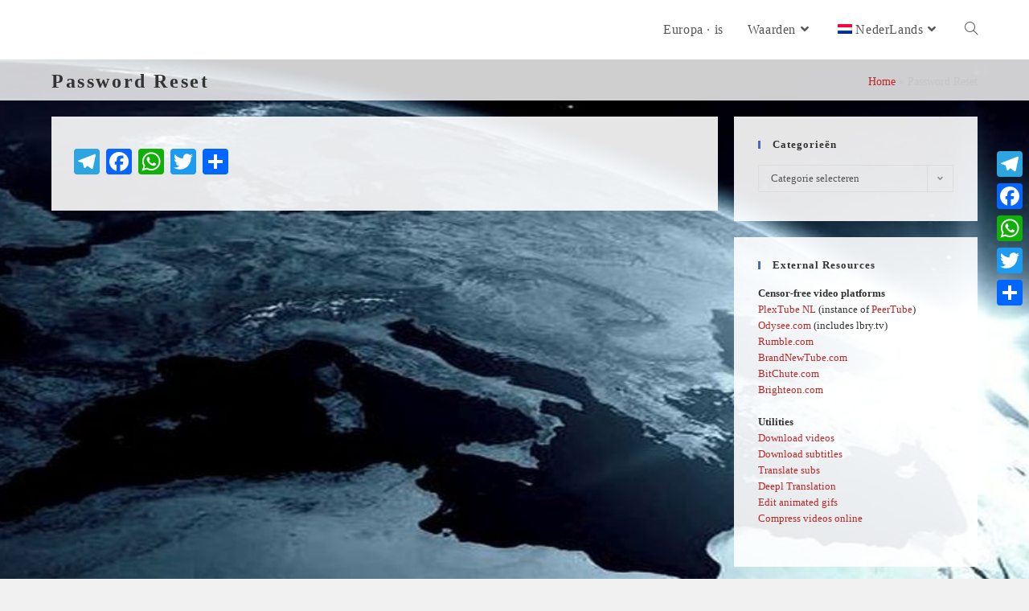

--- FILE ---
content_type: text/html; charset=UTF-8
request_url: https://europa.is/nl/lost-password/
body_size: 16388
content:
<!DOCTYPE html>
<html class="html" lang="nl-NL">
<head>
	<meta charset="UTF-8">
	<link rel="profile" href="https://gmpg.org/xfn/11">

	<meta name='robots' content='index, follow, max-image-preview:large, max-snippet:-1, max-video-preview:-1' />
	<style>img:is([sizes="auto" i], [sizes^="auto," i]) { contain-intrinsic-size: 3000px 1500px }</style>
	<link rel="alternate" hreflang="en" href="https://europa.is/lost-password/" />
<link rel="alternate" hreflang="es" href="https://europa.is/es/lost-password/" />
<link rel="alternate" hreflang="it" href="https://europa.is/it/lost-password/" />
<link rel="alternate" hreflang="nl" href="https://europa.is/nl/lost-password/" />
<link rel="alternate" hreflang="x-default" href="https://europa.is/lost-password/" />
<link rel="pingback" href="https://europa.is/xmlrpc.php">
<meta name="viewport" content="width=device-width, initial-scale=1">
	<!-- This site is optimized with the Yoast SEO plugin v24.7 - https://yoast.com/wordpress/plugins/seo/ -->
	<title>Password Reset - Europa.is</title>
	<link rel="canonical" href="https://europa.is/lost-password/" />
	<meta property="og:locale" content="nl_NL" />
	<meta property="og:type" content="article" />
	<meta property="og:title" content="Password Reset - Europa.is" />
	<meta property="og:url" content="https://europa.is/nl/lost-password/" />
	<meta property="og:site_name" content="Europa.is" />
	<meta property="article:publisher" content="https://www.facebook.com/EurOpinionIs" />
	<meta name="twitter:card" content="summary_large_image" />
	<script type="application/ld+json" class="yoast-schema-graph">{"@context":"https://schema.org","@graph":[{"@type":"WebPage","@id":"https://europa.is/nl/lost-password/","url":"https://europa.is/nl/lost-password/","name":"Password Reset - Europa.is","isPartOf":{"@id":"https://europa.is/nl/#website"},"datePublished":"2019-12-11T12:47:17+00:00","breadcrumb":{"@id":"https://europa.is/nl/lost-password/#breadcrumb"},"inLanguage":"nl-NL","potentialAction":[{"@type":"ReadAction","target":["https://europa.is/nl/lost-password/"]}]},{"@type":"BreadcrumbList","@id":"https://europa.is/nl/lost-password/#breadcrumb","itemListElement":[{"@type":"ListItem","position":1,"name":"Home","item":"https://europa.is/nl/"},{"@type":"ListItem","position":2,"name":"Password Reset"}]},{"@type":"WebSite","@id":"https://europa.is/nl/#website","url":"https://europa.is/nl/","name":"Europa.is","description":"a Community!","publisher":{"@id":"https://europa.is/nl/#organization"},"potentialAction":[{"@type":"SearchAction","target":{"@type":"EntryPoint","urlTemplate":"https://europa.is/nl/?s={search_term_string}"},"query-input":{"@type":"PropertyValueSpecification","valueRequired":true,"valueName":"search_term_string"}}],"inLanguage":"nl-NL"},{"@type":"Organization","@id":"https://europa.is/nl/#organization","name":"Europa·Is","url":"https://europa.is/nl/","logo":{"@type":"ImageObject","inLanguage":"nl-NL","@id":"https://europa.is/nl/#/schema/logo/image/","url":"https://europa.is/wp-content/uploads/2019/12/Europa.is-1040rect.jpg","contentUrl":"https://europa.is/wp-content/uploads/2019/12/Europa.is-1040rect.jpg","width":1039,"height":634,"caption":"Europa·Is"},"image":{"@id":"https://europa.is/nl/#/schema/logo/image/"},"sameAs":["https://www.facebook.com/EurOpinionIs"]},false]}</script>
	<!-- / Yoast SEO plugin. -->


<link rel='dns-prefetch' href='//static.addtoany.com' />
<link rel='dns-prefetch' href='//use.fontawesome.com' />
<link rel="alternate" type="application/rss+xml" title="Europa.is &raquo; feed" href="https://europa.is/nl/feed/" />
<link rel="alternate" type="application/rss+xml" title="Europa.is &raquo; reacties feed" href="https://europa.is/nl/comments/feed/" />
<link rel="alternate" type="application/rss+xml" title="Europa.is &raquo; Password Reset reacties feed" href="https://europa.is/nl/lost-password/feed/" />
<script>
window._wpemojiSettings = {"baseUrl":"https:\/\/s.w.org\/images\/core\/emoji\/16.0.1\/72x72\/","ext":".png","svgUrl":"https:\/\/s.w.org\/images\/core\/emoji\/16.0.1\/svg\/","svgExt":".svg","source":{"concatemoji":"https:\/\/europa.is\/wp-includes\/js\/wp-emoji-release.min.js?ver=6.8.3"}};
/*! This file is auto-generated */
!function(s,n){var o,i,e;function c(e){try{var t={supportTests:e,timestamp:(new Date).valueOf()};sessionStorage.setItem(o,JSON.stringify(t))}catch(e){}}function p(e,t,n){e.clearRect(0,0,e.canvas.width,e.canvas.height),e.fillText(t,0,0);var t=new Uint32Array(e.getImageData(0,0,e.canvas.width,e.canvas.height).data),a=(e.clearRect(0,0,e.canvas.width,e.canvas.height),e.fillText(n,0,0),new Uint32Array(e.getImageData(0,0,e.canvas.width,e.canvas.height).data));return t.every(function(e,t){return e===a[t]})}function u(e,t){e.clearRect(0,0,e.canvas.width,e.canvas.height),e.fillText(t,0,0);for(var n=e.getImageData(16,16,1,1),a=0;a<n.data.length;a++)if(0!==n.data[a])return!1;return!0}function f(e,t,n,a){switch(t){case"flag":return n(e,"\ud83c\udff3\ufe0f\u200d\u26a7\ufe0f","\ud83c\udff3\ufe0f\u200b\u26a7\ufe0f")?!1:!n(e,"\ud83c\udde8\ud83c\uddf6","\ud83c\udde8\u200b\ud83c\uddf6")&&!n(e,"\ud83c\udff4\udb40\udc67\udb40\udc62\udb40\udc65\udb40\udc6e\udb40\udc67\udb40\udc7f","\ud83c\udff4\u200b\udb40\udc67\u200b\udb40\udc62\u200b\udb40\udc65\u200b\udb40\udc6e\u200b\udb40\udc67\u200b\udb40\udc7f");case"emoji":return!a(e,"\ud83e\udedf")}return!1}function g(e,t,n,a){var r="undefined"!=typeof WorkerGlobalScope&&self instanceof WorkerGlobalScope?new OffscreenCanvas(300,150):s.createElement("canvas"),o=r.getContext("2d",{willReadFrequently:!0}),i=(o.textBaseline="top",o.font="600 32px Arial",{});return e.forEach(function(e){i[e]=t(o,e,n,a)}),i}function t(e){var t=s.createElement("script");t.src=e,t.defer=!0,s.head.appendChild(t)}"undefined"!=typeof Promise&&(o="wpEmojiSettingsSupports",i=["flag","emoji"],n.supports={everything:!0,everythingExceptFlag:!0},e=new Promise(function(e){s.addEventListener("DOMContentLoaded",e,{once:!0})}),new Promise(function(t){var n=function(){try{var e=JSON.parse(sessionStorage.getItem(o));if("object"==typeof e&&"number"==typeof e.timestamp&&(new Date).valueOf()<e.timestamp+604800&&"object"==typeof e.supportTests)return e.supportTests}catch(e){}return null}();if(!n){if("undefined"!=typeof Worker&&"undefined"!=typeof OffscreenCanvas&&"undefined"!=typeof URL&&URL.createObjectURL&&"undefined"!=typeof Blob)try{var e="postMessage("+g.toString()+"("+[JSON.stringify(i),f.toString(),p.toString(),u.toString()].join(",")+"));",a=new Blob([e],{type:"text/javascript"}),r=new Worker(URL.createObjectURL(a),{name:"wpTestEmojiSupports"});return void(r.onmessage=function(e){c(n=e.data),r.terminate(),t(n)})}catch(e){}c(n=g(i,f,p,u))}t(n)}).then(function(e){for(var t in e)n.supports[t]=e[t],n.supports.everything=n.supports.everything&&n.supports[t],"flag"!==t&&(n.supports.everythingExceptFlag=n.supports.everythingExceptFlag&&n.supports[t]);n.supports.everythingExceptFlag=n.supports.everythingExceptFlag&&!n.supports.flag,n.DOMReady=!1,n.readyCallback=function(){n.DOMReady=!0}}).then(function(){return e}).then(function(){var e;n.supports.everything||(n.readyCallback(),(e=n.source||{}).concatemoji?t(e.concatemoji):e.wpemoji&&e.twemoji&&(t(e.twemoji),t(e.wpemoji)))}))}((window,document),window._wpemojiSettings);
</script>
<style id='wp-emoji-styles-inline-css'>

	img.wp-smiley, img.emoji {
		display: inline !important;
		border: none !important;
		box-shadow: none !important;
		height: 1em !important;
		width: 1em !important;
		margin: 0 0.07em !important;
		vertical-align: -0.1em !important;
		background: none !important;
		padding: 0 !important;
	}
</style>
<link rel='stylesheet' id='wp-block-library-css' href='https://europa.is/wp-includes/css/dist/block-library/style.min.css?ver=6.8.3' media='all' />
<style id='wp-block-library-theme-inline-css'>
.wp-block-audio :where(figcaption){color:#555;font-size:13px;text-align:center}.is-dark-theme .wp-block-audio :where(figcaption){color:#ffffffa6}.wp-block-audio{margin:0 0 1em}.wp-block-code{border:1px solid #ccc;border-radius:4px;font-family:Menlo,Consolas,monaco,monospace;padding:.8em 1em}.wp-block-embed :where(figcaption){color:#555;font-size:13px;text-align:center}.is-dark-theme .wp-block-embed :where(figcaption){color:#ffffffa6}.wp-block-embed{margin:0 0 1em}.blocks-gallery-caption{color:#555;font-size:13px;text-align:center}.is-dark-theme .blocks-gallery-caption{color:#ffffffa6}:root :where(.wp-block-image figcaption){color:#555;font-size:13px;text-align:center}.is-dark-theme :root :where(.wp-block-image figcaption){color:#ffffffa6}.wp-block-image{margin:0 0 1em}.wp-block-pullquote{border-bottom:4px solid;border-top:4px solid;color:currentColor;margin-bottom:1.75em}.wp-block-pullquote cite,.wp-block-pullquote footer,.wp-block-pullquote__citation{color:currentColor;font-size:.8125em;font-style:normal;text-transform:uppercase}.wp-block-quote{border-left:.25em solid;margin:0 0 1.75em;padding-left:1em}.wp-block-quote cite,.wp-block-quote footer{color:currentColor;font-size:.8125em;font-style:normal;position:relative}.wp-block-quote:where(.has-text-align-right){border-left:none;border-right:.25em solid;padding-left:0;padding-right:1em}.wp-block-quote:where(.has-text-align-center){border:none;padding-left:0}.wp-block-quote.is-large,.wp-block-quote.is-style-large,.wp-block-quote:where(.is-style-plain){border:none}.wp-block-search .wp-block-search__label{font-weight:700}.wp-block-search__button{border:1px solid #ccc;padding:.375em .625em}:where(.wp-block-group.has-background){padding:1.25em 2.375em}.wp-block-separator.has-css-opacity{opacity:.4}.wp-block-separator{border:none;border-bottom:2px solid;margin-left:auto;margin-right:auto}.wp-block-separator.has-alpha-channel-opacity{opacity:1}.wp-block-separator:not(.is-style-wide):not(.is-style-dots){width:100px}.wp-block-separator.has-background:not(.is-style-dots){border-bottom:none;height:1px}.wp-block-separator.has-background:not(.is-style-wide):not(.is-style-dots){height:2px}.wp-block-table{margin:0 0 1em}.wp-block-table td,.wp-block-table th{word-break:normal}.wp-block-table :where(figcaption){color:#555;font-size:13px;text-align:center}.is-dark-theme .wp-block-table :where(figcaption){color:#ffffffa6}.wp-block-video :where(figcaption){color:#555;font-size:13px;text-align:center}.is-dark-theme .wp-block-video :where(figcaption){color:#ffffffa6}.wp-block-video{margin:0 0 1em}:root :where(.wp-block-template-part.has-background){margin-bottom:0;margin-top:0;padding:1.25em 2.375em}
</style>
<style id='classic-theme-styles-inline-css'>
/*! This file is auto-generated */
.wp-block-button__link{color:#fff;background-color:#32373c;border-radius:9999px;box-shadow:none;text-decoration:none;padding:calc(.667em + 2px) calc(1.333em + 2px);font-size:1.125em}.wp-block-file__button{background:#32373c;color:#fff;text-decoration:none}
</style>
<link rel='stylesheet' id='wp-components-css' href='https://europa.is/wp-includes/css/dist/components/style.min.css?ver=6.8.3' media='all' />
<link rel='stylesheet' id='wptelegram_login-blocks-0-css' href='https://europa.is/wp-content/plugins/wptelegram-login/assets/build/dist/blocks-Cg1mExvO.css' media='all' />
<style id='global-styles-inline-css'>
:root{--wp--preset--aspect-ratio--square: 1;--wp--preset--aspect-ratio--4-3: 4/3;--wp--preset--aspect-ratio--3-4: 3/4;--wp--preset--aspect-ratio--3-2: 3/2;--wp--preset--aspect-ratio--2-3: 2/3;--wp--preset--aspect-ratio--16-9: 16/9;--wp--preset--aspect-ratio--9-16: 9/16;--wp--preset--color--black: #000000;--wp--preset--color--cyan-bluish-gray: #abb8c3;--wp--preset--color--white: #ffffff;--wp--preset--color--pale-pink: #f78da7;--wp--preset--color--vivid-red: #cf2e2e;--wp--preset--color--luminous-vivid-orange: #ff6900;--wp--preset--color--luminous-vivid-amber: #fcb900;--wp--preset--color--light-green-cyan: #7bdcb5;--wp--preset--color--vivid-green-cyan: #00d084;--wp--preset--color--pale-cyan-blue: #8ed1fc;--wp--preset--color--vivid-cyan-blue: #0693e3;--wp--preset--color--vivid-purple: #9b51e0;--wp--preset--gradient--vivid-cyan-blue-to-vivid-purple: linear-gradient(135deg,rgba(6,147,227,1) 0%,rgb(155,81,224) 100%);--wp--preset--gradient--light-green-cyan-to-vivid-green-cyan: linear-gradient(135deg,rgb(122,220,180) 0%,rgb(0,208,130) 100%);--wp--preset--gradient--luminous-vivid-amber-to-luminous-vivid-orange: linear-gradient(135deg,rgba(252,185,0,1) 0%,rgba(255,105,0,1) 100%);--wp--preset--gradient--luminous-vivid-orange-to-vivid-red: linear-gradient(135deg,rgba(255,105,0,1) 0%,rgb(207,46,46) 100%);--wp--preset--gradient--very-light-gray-to-cyan-bluish-gray: linear-gradient(135deg,rgb(238,238,238) 0%,rgb(169,184,195) 100%);--wp--preset--gradient--cool-to-warm-spectrum: linear-gradient(135deg,rgb(74,234,220) 0%,rgb(151,120,209) 20%,rgb(207,42,186) 40%,rgb(238,44,130) 60%,rgb(251,105,98) 80%,rgb(254,248,76) 100%);--wp--preset--gradient--blush-light-purple: linear-gradient(135deg,rgb(255,206,236) 0%,rgb(152,150,240) 100%);--wp--preset--gradient--blush-bordeaux: linear-gradient(135deg,rgb(254,205,165) 0%,rgb(254,45,45) 50%,rgb(107,0,62) 100%);--wp--preset--gradient--luminous-dusk: linear-gradient(135deg,rgb(255,203,112) 0%,rgb(199,81,192) 50%,rgb(65,88,208) 100%);--wp--preset--gradient--pale-ocean: linear-gradient(135deg,rgb(255,245,203) 0%,rgb(182,227,212) 50%,rgb(51,167,181) 100%);--wp--preset--gradient--electric-grass: linear-gradient(135deg,rgb(202,248,128) 0%,rgb(113,206,126) 100%);--wp--preset--gradient--midnight: linear-gradient(135deg,rgb(2,3,129) 0%,rgb(40,116,252) 100%);--wp--preset--font-size--small: 13px;--wp--preset--font-size--medium: 20px;--wp--preset--font-size--large: 36px;--wp--preset--font-size--x-large: 42px;--wp--preset--spacing--20: 0.44rem;--wp--preset--spacing--30: 0.67rem;--wp--preset--spacing--40: 1rem;--wp--preset--spacing--50: 1.5rem;--wp--preset--spacing--60: 2.25rem;--wp--preset--spacing--70: 3.38rem;--wp--preset--spacing--80: 5.06rem;--wp--preset--shadow--natural: 6px 6px 9px rgba(0, 0, 0, 0.2);--wp--preset--shadow--deep: 12px 12px 50px rgba(0, 0, 0, 0.4);--wp--preset--shadow--sharp: 6px 6px 0px rgba(0, 0, 0, 0.2);--wp--preset--shadow--outlined: 6px 6px 0px -3px rgba(255, 255, 255, 1), 6px 6px rgba(0, 0, 0, 1);--wp--preset--shadow--crisp: 6px 6px 0px rgba(0, 0, 0, 1);}:where(.is-layout-flex){gap: 0.5em;}:where(.is-layout-grid){gap: 0.5em;}body .is-layout-flex{display: flex;}.is-layout-flex{flex-wrap: wrap;align-items: center;}.is-layout-flex > :is(*, div){margin: 0;}body .is-layout-grid{display: grid;}.is-layout-grid > :is(*, div){margin: 0;}:where(.wp-block-columns.is-layout-flex){gap: 2em;}:where(.wp-block-columns.is-layout-grid){gap: 2em;}:where(.wp-block-post-template.is-layout-flex){gap: 1.25em;}:where(.wp-block-post-template.is-layout-grid){gap: 1.25em;}.has-black-color{color: var(--wp--preset--color--black) !important;}.has-cyan-bluish-gray-color{color: var(--wp--preset--color--cyan-bluish-gray) !important;}.has-white-color{color: var(--wp--preset--color--white) !important;}.has-pale-pink-color{color: var(--wp--preset--color--pale-pink) !important;}.has-vivid-red-color{color: var(--wp--preset--color--vivid-red) !important;}.has-luminous-vivid-orange-color{color: var(--wp--preset--color--luminous-vivid-orange) !important;}.has-luminous-vivid-amber-color{color: var(--wp--preset--color--luminous-vivid-amber) !important;}.has-light-green-cyan-color{color: var(--wp--preset--color--light-green-cyan) !important;}.has-vivid-green-cyan-color{color: var(--wp--preset--color--vivid-green-cyan) !important;}.has-pale-cyan-blue-color{color: var(--wp--preset--color--pale-cyan-blue) !important;}.has-vivid-cyan-blue-color{color: var(--wp--preset--color--vivid-cyan-blue) !important;}.has-vivid-purple-color{color: var(--wp--preset--color--vivid-purple) !important;}.has-black-background-color{background-color: var(--wp--preset--color--black) !important;}.has-cyan-bluish-gray-background-color{background-color: var(--wp--preset--color--cyan-bluish-gray) !important;}.has-white-background-color{background-color: var(--wp--preset--color--white) !important;}.has-pale-pink-background-color{background-color: var(--wp--preset--color--pale-pink) !important;}.has-vivid-red-background-color{background-color: var(--wp--preset--color--vivid-red) !important;}.has-luminous-vivid-orange-background-color{background-color: var(--wp--preset--color--luminous-vivid-orange) !important;}.has-luminous-vivid-amber-background-color{background-color: var(--wp--preset--color--luminous-vivid-amber) !important;}.has-light-green-cyan-background-color{background-color: var(--wp--preset--color--light-green-cyan) !important;}.has-vivid-green-cyan-background-color{background-color: var(--wp--preset--color--vivid-green-cyan) !important;}.has-pale-cyan-blue-background-color{background-color: var(--wp--preset--color--pale-cyan-blue) !important;}.has-vivid-cyan-blue-background-color{background-color: var(--wp--preset--color--vivid-cyan-blue) !important;}.has-vivid-purple-background-color{background-color: var(--wp--preset--color--vivid-purple) !important;}.has-black-border-color{border-color: var(--wp--preset--color--black) !important;}.has-cyan-bluish-gray-border-color{border-color: var(--wp--preset--color--cyan-bluish-gray) !important;}.has-white-border-color{border-color: var(--wp--preset--color--white) !important;}.has-pale-pink-border-color{border-color: var(--wp--preset--color--pale-pink) !important;}.has-vivid-red-border-color{border-color: var(--wp--preset--color--vivid-red) !important;}.has-luminous-vivid-orange-border-color{border-color: var(--wp--preset--color--luminous-vivid-orange) !important;}.has-luminous-vivid-amber-border-color{border-color: var(--wp--preset--color--luminous-vivid-amber) !important;}.has-light-green-cyan-border-color{border-color: var(--wp--preset--color--light-green-cyan) !important;}.has-vivid-green-cyan-border-color{border-color: var(--wp--preset--color--vivid-green-cyan) !important;}.has-pale-cyan-blue-border-color{border-color: var(--wp--preset--color--pale-cyan-blue) !important;}.has-vivid-cyan-blue-border-color{border-color: var(--wp--preset--color--vivid-cyan-blue) !important;}.has-vivid-purple-border-color{border-color: var(--wp--preset--color--vivid-purple) !important;}.has-vivid-cyan-blue-to-vivid-purple-gradient-background{background: var(--wp--preset--gradient--vivid-cyan-blue-to-vivid-purple) !important;}.has-light-green-cyan-to-vivid-green-cyan-gradient-background{background: var(--wp--preset--gradient--light-green-cyan-to-vivid-green-cyan) !important;}.has-luminous-vivid-amber-to-luminous-vivid-orange-gradient-background{background: var(--wp--preset--gradient--luminous-vivid-amber-to-luminous-vivid-orange) !important;}.has-luminous-vivid-orange-to-vivid-red-gradient-background{background: var(--wp--preset--gradient--luminous-vivid-orange-to-vivid-red) !important;}.has-very-light-gray-to-cyan-bluish-gray-gradient-background{background: var(--wp--preset--gradient--very-light-gray-to-cyan-bluish-gray) !important;}.has-cool-to-warm-spectrum-gradient-background{background: var(--wp--preset--gradient--cool-to-warm-spectrum) !important;}.has-blush-light-purple-gradient-background{background: var(--wp--preset--gradient--blush-light-purple) !important;}.has-blush-bordeaux-gradient-background{background: var(--wp--preset--gradient--blush-bordeaux) !important;}.has-luminous-dusk-gradient-background{background: var(--wp--preset--gradient--luminous-dusk) !important;}.has-pale-ocean-gradient-background{background: var(--wp--preset--gradient--pale-ocean) !important;}.has-electric-grass-gradient-background{background: var(--wp--preset--gradient--electric-grass) !important;}.has-midnight-gradient-background{background: var(--wp--preset--gradient--midnight) !important;}.has-small-font-size{font-size: var(--wp--preset--font-size--small) !important;}.has-medium-font-size{font-size: var(--wp--preset--font-size--medium) !important;}.has-large-font-size{font-size: var(--wp--preset--font-size--large) !important;}.has-x-large-font-size{font-size: var(--wp--preset--font-size--x-large) !important;}
:where(.wp-block-post-template.is-layout-flex){gap: 1.25em;}:where(.wp-block-post-template.is-layout-grid){gap: 1.25em;}
:where(.wp-block-columns.is-layout-flex){gap: 2em;}:where(.wp-block-columns.is-layout-grid){gap: 2em;}
:root :where(.wp-block-pullquote){font-size: 1.5em;line-height: 1.6;}
</style>
<link rel='stylesheet' id='titan-adminbar-styles-css' href='https://europa.is/wp-content/plugins/anti-spam/assets/css/admin-bar.css?ver=7.3.5' media='all' />
<link rel='stylesheet' id='searchandfilter-css' href='https://europa.is/wp-content/plugins/search-filter/style.css?ver=1' media='all' />
<link rel='stylesheet' id='bg-shce-genericons-css' href='https://europa.is/wp-content/plugins/show-hidecollapse-expand/assets/css/genericons/genericons.css?ver=6.8.3' media='all' />
<link rel='stylesheet' id='bg-show-hide-css' href='https://europa.is/wp-content/plugins/show-hidecollapse-expand/assets/css/bg-show-hide.css?ver=6.8.3' media='all' />
<link rel='stylesheet' id='vlp-public-css' href='https://europa.is/wp-content/plugins/visual-link-preview/dist/public.css?ver=2.2.9' media='all' />
<link rel='stylesheet' id='sm-style-css' href='https://europa.is/wp-content/plugins/wp-show-more/wpsm-style.css?ver=6.8.3' media='all' />
<link rel='stylesheet' id='upg-style-css' href='https://europa.is/wp-content/plugins/wp-upg/css/style.css?ver=2.19' media='all' />
<link rel='stylesheet' id='upg_fancybox_css-css' href='https://europa.is/wp-content/plugins/wp-upg/css/jquery.fancybox.min.css?ver=2.19' media='all' />
<link rel='stylesheet' id='odude-pure-css' href='https://europa.is/wp-content/plugins/wp-upg/css/pure-min.css?ver=6.8.3' media='all' />
<link rel='stylesheet' id='odude-pure-grid-css' href='https://europa.is/wp-content/plugins/wp-upg/css/grids-responsive-min.css?ver=6.8.3' media='all' />
<link rel='stylesheet' id='upg-fontawesome-css' href='https://use.fontawesome.com/releases/v5.3.1/css/all.css?ver=6.8.3' media='all' />
<link rel='stylesheet' id='wpml-legacy-horizontal-list-0-css' href='https://europa.is/wp-content/plugins/sitepress-multilingual-cms/templates/language-switchers/legacy-list-horizontal/style.min.css?ver=1' media='all' />
<style id='wpml-legacy-horizontal-list-0-inline-css'>
.wpml-ls-statics-footer a, .wpml-ls-statics-footer .wpml-ls-sub-menu a, .wpml-ls-statics-footer .wpml-ls-sub-menu a:link, .wpml-ls-statics-footer li:not(.wpml-ls-current-language) .wpml-ls-link, .wpml-ls-statics-footer li:not(.wpml-ls-current-language) .wpml-ls-link:link {color:#444444;background-color:#ffffff;}.wpml-ls-statics-footer .wpml-ls-sub-menu a:hover,.wpml-ls-statics-footer .wpml-ls-sub-menu a:focus, .wpml-ls-statics-footer .wpml-ls-sub-menu a:link:hover, .wpml-ls-statics-footer .wpml-ls-sub-menu a:link:focus {color:#000000;background-color:#eeeeee;}.wpml-ls-statics-footer .wpml-ls-current-language > a {color:#444444;background-color:#ffffff;}.wpml-ls-statics-footer .wpml-ls-current-language:hover>a, .wpml-ls-statics-footer .wpml-ls-current-language>a:focus {color:#000000;background-color:#eeeeee;}
</style>
<link rel='stylesheet' id='wpml-menu-item-0-css' href='https://europa.is/wp-content/plugins/sitepress-multilingual-cms/templates/language-switchers/menu-item/style.min.css?ver=1' media='all' />
<link rel='stylesheet' id='font-awesome-css' href='https://europa.is/wp-content/themes/oceanwp/assets/fonts/fontawesome/css/all.min.css?ver=5.15.1' media='all' />
<link rel='stylesheet' id='simple-line-icons-css' href='https://europa.is/wp-content/themes/oceanwp/assets/css/third/simple-line-icons.min.css?ver=2.4.0' media='all' />
<link rel='stylesheet' id='oceanwp-style-css' href='https://europa.is/wp-content/themes/oceanwp/assets/css/style.min.css?ver=3.4.3' media='all' />
<link rel='stylesheet' id='slb_core-css' href='https://europa.is/wp-content/plugins/simple-lightbox/client/css/app.css?ver=2.9.4' media='all' />
<link rel='stylesheet' id='wp-pagenavi-css' href='https://europa.is/wp-content/plugins/wp-pagenavi/pagenavi-css.css?ver=2.70' media='all' />
<link rel='stylesheet' id='addtoany-css' href='https://europa.is/wp-content/plugins/add-to-any/addtoany.min.css?ver=1.16' media='all' />
<!--n2css--><!--n2js--><script id="addtoany-core-js-before">
window.a2a_config=window.a2a_config||{};a2a_config.callbacks=[];a2a_config.overlays=[];a2a_config.templates={};a2a_localize = {
	Share: "Delen",
	Save: "Opslaan",
	Subscribe: "Inschrijven",
	Email: "E-mail",
	Bookmark: "Bookmark",
	ShowAll: "Alles weergeven",
	ShowLess: "Niet alles weergeven",
	FindServices: "Vind dienst(en)",
	FindAnyServiceToAddTo: "Vind direct een dienst om aan toe te voegen",
	PoweredBy: "Mede mogelijk gemaakt door",
	ShareViaEmail: "Delen per e-mail",
	SubscribeViaEmail: "Abonneren via e-mail",
	BookmarkInYourBrowser: "Bookmark in je browser",
	BookmarkInstructions: "Druk op Ctrl+D of \u2318+D om deze pagina te bookmarken",
	AddToYourFavorites: "Voeg aan je favorieten toe",
	SendFromWebOrProgram: "Stuur vanuit elk e-mailadres of e-mail programma",
	EmailProgram: "E-mail programma",
	More: "Meer&#8230;",
	ThanksForSharing: "Bedankt voor het delen!",
	ThanksForFollowing: "Dank voor het volgen!"
};
</script>
<script defer src="https://static.addtoany.com/menu/page.js" id="addtoany-core-js"></script>
<script src="https://europa.is/wp-includes/js/jquery/jquery.min.js?ver=3.7.1" id="jquery-core-js"></script>
<script src="https://europa.is/wp-includes/js/jquery/jquery-migrate.min.js?ver=3.4.1" id="jquery-migrate-js"></script>
<script defer src="https://europa.is/wp-content/plugins/add-to-any/addtoany.min.js?ver=1.1" id="addtoany-jquery-js"></script>
<script src="https://europa.is/wp-content/plugins/wp-upg/js/jquery.fancybox.min.js" id="upg_fancybox_js-js"></script>
<script src="https://europa.is/wp-content/plugins/wp-upg/js/jquery.tagsinput.js?ver=2.19" id="upg_input_tags-js"></script>
<script src="https://europa.is/wp-content/plugins/wp-upg/js/filter-tags.js?ver=2.19" id="upg_tags-js"></script>
<script id="upg_common-js-extra">
var myAjax_datatable = {"ajaxurl":"https:\/\/europa.is\/wp-admin\/admin-ajax.php?action=upg_datatable"};
</script>
<script src="https://europa.is/wp-content/plugins/wp-upg/js/common.js?ver=2.19" id="upg_common-js"></script>
<script src="https://europa.is/wp-content/plugins/wp-upg/js/jquery.zoom.js?ver=6.8.3" id="jquery.zoom-js"></script>
<script src="https://europa.is/wp-content/plugins/wp-upg/js/upg_delete.js?ver=2.19" id="upg_delete-js"></script>
<script src="https://europa.is/wp-content/plugins/wp-upg/js/upg_oembed.js?ver=2.19" id="upg_oembed-js"></script>
<script id="upg_load_more-js-extra">
var myAjax = {"delete_string":"Are you sure you want to delete?","ajaxurl":"https:\/\/europa.is\/wp-admin\/admin-ajax.php"};
</script>
<script src="https://europa.is/wp-content/plugins/wp-upg/js/upg_load_more.js?ver=2.19" id="upg_load_more-js"></script>
<script src="https://europa.is/wp-content/plugins/wp-upg/js/upg_ajax_post.js?ver=2.19" id="upg_ajax_post-js"></script>
<link rel="https://api.w.org/" href="https://europa.is/nl/wp-json/" /><link rel="alternate" title="JSON" type="application/json" href="https://europa.is/nl/wp-json/wp/v2/pages/33" /><link rel="EditURI" type="application/rsd+xml" title="RSD" href="https://europa.is/xmlrpc.php?rsd" />
<meta name="generator" content="WordPress 6.8.3" />
<link rel='shortlink' href='https://europa.is/nl/?p=33' />
<link rel="alternate" title="oEmbed (JSON)" type="application/json+oembed" href="https://europa.is/nl/wp-json/oembed/1.0/embed?url=https%3A%2F%2Feuropa.is%2Fnl%2Flost-password%2F" />
<link rel="alternate" title="oEmbed (XML)" type="text/xml+oembed" href="https://europa.is/nl/wp-json/oembed/1.0/embed?url=https%3A%2F%2Feuropa.is%2Fnl%2Flost-password%2F&#038;format=xml" />
<meta name="generator" content="WPML ver:4.7.0 stt:37,1,27,2;" />
<style type="text/css">
			.aiovg-player {
				display: block;
				position: relative;
				border-radius: 3px;
				padding-bottom: 56.25%;
				width: 100%;
				height: 0;	
				overflow: hidden;
			}
			
			.aiovg-player iframe,
			.aiovg-player .video-js,
			.aiovg-player .plyr {
				--plyr-color-main: #00b2ff;
				position: absolute;
				inset: 0;	
				margin: 0;
				padding: 0;
				width: 100%;
				height: 100%;
			}
		</style><script type="text/javascript">//<![CDATA[
  function external_links_in_new_windows_loop() {
    if (!document.links) {
      document.links = document.getElementsByTagName('a');
    }
    var change_link = false;
    var force = '';
    var ignore = '';

    for (var t=0; t<document.links.length; t++) {
      var all_links = document.links[t];
      change_link = false;
      
      if(document.links[t].hasAttribute('onClick') == false) {
        // forced if the address starts with http (or also https), but does not link to the current domain
        if(all_links.href.search(/^http/) != -1 && all_links.href.search('europa.is') == -1 && all_links.href.search(/^#/) == -1) {
          // console.log('Changed ' + all_links.href);
          change_link = true;
        }
          
        if(force != '' && all_links.href.search(force) != -1) {
          // forced
          // console.log('force ' + all_links.href);
          change_link = true;
        }
        
        if(ignore != '' && all_links.href.search(ignore) != -1) {
          // console.log('ignore ' + all_links.href);
          // ignored
          change_link = false;
        }

        if(change_link == true) {
          // console.log('Changed ' + all_links.href);
          document.links[t].setAttribute('onClick', 'javascript:window.open(\'' + all_links.href.replace(/'/g, '') + '\', \'_blank\', \'noopener\'); return false;');
          document.links[t].removeAttribute('target');
        }
      }
    }
  }
  
  // Load
  function external_links_in_new_windows_load(func)
  {  
    var oldonload = window.onload;
    if (typeof window.onload != 'function'){
      window.onload = func;
    } else {
      window.onload = function(){
        oldonload();
        func();
      }
    }
  }

  external_links_in_new_windows_load(external_links_in_new_windows_loop);
  //]]></script>

        <style type="text/css" id="pf-main-css">
            
				@media screen {
					.printfriendly {
						z-index: 1000; position: relative
					}
					.printfriendly a, .printfriendly a:link, .printfriendly a:visited, .printfriendly a:hover, .printfriendly a:active {
						font-weight: 600;
						cursor: pointer;
						text-decoration: none;
						border: none;
						-webkit-box-shadow: none;
						-moz-box-shadow: none;
						box-shadow: none;
						outline:none;
						font-size: 14px !important;
						color: #bd3a20 !important;
					}
					.printfriendly.pf-alignleft {
						float: left;
					}
					.printfriendly.pf-alignright {
						float: right;
					}
					.printfriendly.pf-aligncenter {
						justify-content: center;
						display: flex; align-items: center;
					}
				}

				.pf-button-img {
					border: none;
					-webkit-box-shadow: none;
					-moz-box-shadow: none;
					box-shadow: none;
					padding: 0;
					margin: 0;
					display: inline;
					vertical-align: middle;
				}

				img.pf-button-img + .pf-button-text {
					margin-left: 6px;
				}

				@media print {
					.printfriendly {
						display: none;
					}
				}
				        </style>

            
        <style type="text/css" id="pf-excerpt-styles">
          .pf-button.pf-button-excerpt {
              display: none;
           }
        </style>

            <!-- Analytics by WP Statistics - https://wp-statistics.com -->
        <style>

        </style>
        <link rel="icon" href="https://europa.is/wp-content/uploads/2020/01/cropped-logo2019-1039-notext-512-1-32x32.jpg" sizes="32x32" />
<link rel="icon" href="https://europa.is/wp-content/uploads/2020/01/cropped-logo2019-1039-notext-512-1-192x192.jpg" sizes="192x192" />
<link rel="apple-touch-icon" href="https://europa.is/wp-content/uploads/2020/01/cropped-logo2019-1039-notext-512-1-180x180.jpg" />
<meta name="msapplication-TileImage" content="https://europa.is/wp-content/uploads/2020/01/cropped-logo2019-1039-notext-512-1-270x270.jpg" />
<!-- OceanWP CSS -->
<style type="text/css">
.page-header{background-color:rgba(255,255,255,0.81)}/* General CSS */a:hover,a.light:hover,.theme-heading .text::before,.theme-heading .text::after,#top-bar-content >a:hover,#top-bar-social li.oceanwp-email a:hover,#site-navigation-wrap .dropdown-menu >li >a:hover,#site-header.medium-header #medium-searchform button:hover,.oceanwp-mobile-menu-icon a:hover,.blog-entry.post .blog-entry-header .entry-title a:hover,.blog-entry.post .blog-entry-readmore a:hover,.blog-entry.thumbnail-entry .blog-entry-category a,ul.meta li a:hover,.dropcap,.single nav.post-navigation .nav-links .title,body .related-post-title a:hover,body #wp-calendar caption,body .contact-info-widget.default i,body .contact-info-widget.big-icons i,body .custom-links-widget .oceanwp-custom-links li a:hover,body .custom-links-widget .oceanwp-custom-links li a:hover:before,body .posts-thumbnails-widget li a:hover,body .social-widget li.oceanwp-email a:hover,.comment-author .comment-meta .comment-reply-link,#respond #cancel-comment-reply-link:hover,#footer-widgets .footer-box a:hover,#footer-bottom a:hover,#footer-bottom #footer-bottom-menu a:hover,.sidr a:hover,.sidr-class-dropdown-toggle:hover,.sidr-class-menu-item-has-children.active >a,.sidr-class-menu-item-has-children.active >a >.sidr-class-dropdown-toggle,input[type=checkbox]:checked:before{color:#4b6bc1}.single nav.post-navigation .nav-links .title .owp-icon use,.blog-entry.post .blog-entry-readmore a:hover .owp-icon use,body .contact-info-widget.default .owp-icon use,body .contact-info-widget.big-icons .owp-icon use{stroke:#4b6bc1}input[type="button"],input[type="reset"],input[type="submit"],button[type="submit"],.button,#site-navigation-wrap .dropdown-menu >li.btn >a >span,.thumbnail:hover i,.post-quote-content,.omw-modal .omw-close-modal,body .contact-info-widget.big-icons li:hover i,body div.wpforms-container-full .wpforms-form input[type=submit],body div.wpforms-container-full .wpforms-form button[type=submit],body div.wpforms-container-full .wpforms-form .wpforms-page-button{background-color:#4b6bc1}.thumbnail:hover .link-post-svg-icon{background-color:#4b6bc1}body .contact-info-widget.big-icons li:hover .owp-icon{background-color:#4b6bc1}.widget-title{border-color:#4b6bc1}blockquote{border-color:#4b6bc1}#searchform-dropdown{border-color:#4b6bc1}.dropdown-menu .sub-menu{border-color:#4b6bc1}.blog-entry.large-entry .blog-entry-readmore a:hover{border-color:#4b6bc1}.oceanwp-newsletter-form-wrap input[type="email"]:focus{border-color:#4b6bc1}.social-widget li.oceanwp-email a:hover{border-color:#4b6bc1}#respond #cancel-comment-reply-link:hover{border-color:#4b6bc1}body .contact-info-widget.big-icons li:hover i{border-color:#4b6bc1}#footer-widgets .oceanwp-newsletter-form-wrap input[type="email"]:focus{border-color:#4b6bc1}blockquote,.wp-block-quote{border-left-color:#4b6bc1}body .contact-info-widget.big-icons li:hover .owp-icon{border-color:#4b6bc1}body,.has-parallax-footer:not(.separate-layout) #main{background-color:#d7daea}body{background-image:url(https://europa.is/wp-content/uploads/2020/02/Europa-is-a-community.jpg)}body{background-position:top center}body{background-attachment:fixed}body{background-repeat:no-repeat}body{background-size:cover}a{color:#bf2626}a .owp-icon use{stroke:#bf2626}a:hover{color:#464baa}a:hover .owp-icon use{stroke:#464baa}.boxed-layout #wrap,.separate-layout .content-area,.separate-layout .widget-area .sidebar-box,body.separate-blog.separate-layout #blog-entries >*,body.separate-blog.separate-layout .oceanwp-pagination,body.separate-blog.separate-layout .blog-entry.grid-entry .blog-entry-inner,.has-parallax-footer:not(.separate-layout) #main{background-color:rgba(255,255,255,0.9)}.separate-layout .content-area,.separate-layout.content-left-sidebar .content-area,.content-both-sidebars.scs-style .content-area,.separate-layout.content-both-sidebars.ssc-style .content-area,body.separate-blog.separate-layout #blog-entries >*,body.separate-blog.separate-layout .oceanwp-pagination,body.separate-blog.separate-layout .blog-entry.grid-entry .blog-entry-inner{padding:24px}.separate-layout.content-full-width .content-area{padding:24px !important}.page-header,.has-transparent-header .page-header{padding:12px 0 8px 0}.site-breadcrumbs a:hover,.background-image-page-header .site-breadcrumbs a:hover{color:#3c5aad}.site-breadcrumbs a:hover .owp-icon use,.background-image-page-header .site-breadcrumbs a:hover .owp-icon use{stroke:#3c5aad}body .theme-button,body input[type="submit"],body button[type="submit"],body button,body .button,body div.wpforms-container-full .wpforms-form input[type=submit],body div.wpforms-container-full .wpforms-form button[type=submit],body div.wpforms-container-full .wpforms-form .wpforms-page-button{background-color:#19d691}body .theme-button:hover,body input[type="submit"]:hover,body button[type="submit"]:hover,body button:hover,body .button:hover,body div.wpforms-container-full .wpforms-form input[type=submit]:hover,body div.wpforms-container-full .wpforms-form input[type=submit]:active,body div.wpforms-container-full .wpforms-form button[type=submit]:hover,body div.wpforms-container-full .wpforms-form button[type=submit]:active,body div.wpforms-container-full .wpforms-form .wpforms-page-button:hover,body div.wpforms-container-full .wpforms-form .wpforms-page-button:active{background-color:#5e5384}/* Header CSS */#site-header.has-header-media .overlay-header-media{background-color:rgba(0,0,0,0.5)}/* Typography CSS */body{font-family:Lato;font-weight:400;font-size:17px;color:#333333;line-height:1.6}h1,h2,h3,h4,h5,h6,.theme-heading,.widget-title,.oceanwp-widget-recent-posts-title,.comment-reply-title,.entry-title,.sidebar-box .widget-title{font-weight:700;line-height:0.8}h1{font-size:34px;line-height:1.2;letter-spacing:1.4px}h3{font-size:24px;line-height:1.6}@media (max-width:768px){h3{line-height:1.4}}@media (max-width:480px){h3{line-height:1.4}}h4{line-height:1}#site-navigation-wrap .dropdown-menu >li >a,#site-header.full_screen-header .fs-dropdown-menu >li >a,#site-header.top-header #site-navigation-wrap .dropdown-menu >li >a,#site-header.center-header #site-navigation-wrap .dropdown-menu >li >a,#site-header.medium-header #site-navigation-wrap .dropdown-menu >li >a,.oceanwp-mobile-menu-icon a{font-weight:400;font-size:16px}.dropdown-menu ul li a.menu-link,#site-header.full_screen-header .fs-dropdown-menu ul.sub-menu li a{font-size:14px}.page-header .page-header-title,.page-header.background-image-page-header .page-header-title{font-weight:700;line-height:1.3;letter-spacing:2.6px}.site-breadcrumbs{font-size:14px}.blog-entry.post .blog-entry-header .entry-title a{letter-spacing:1px}.single-post .entry-title{line-height:1.1;letter-spacing:1px}
</style></head>

<body class="wp-singular page-template-default page page-id-33 wp-embed-responsive wp-theme-oceanwp oceanwp-theme dropdown-mobile separate-layout no-header-border default-breakpoint has-sidebar content-right-sidebar has-breadcrumbs" >

	
	
	<div id="outer-wrap" class="site clr">

		<a class="skip-link screen-reader-text" href="#main">Ga naar inhoud</a>

		
		<div id="wrap" class="clr">

			
			
<header id="site-header" class="minimal-header clr" data-height="74" role="banner">

	
					
			<div id="site-header-inner" class="clr container">

				
				

<div id="site-logo" class="clr" >

	
	<div id="site-logo-inner" class="clr">

		
	</div><!-- #site-logo-inner -->

	
	
</div><!-- #site-logo -->

			<div id="site-navigation-wrap" class="clr">
			
			
			
			<nav id="site-navigation" class="navigation main-navigation clr" role="navigation" >

				<ul id="menu-main-nl" class="main-menu dropdown-menu sf-menu"><li id="menu-item-100011064" class="menu-item menu-item-type-post_type menu-item-object-page menu-item-home menu-item-100011064"><a href="https://europa.is/nl/" class="menu-link"><span class="text-wrap">Europa · is</span></a></li><li id="menu-item-100011040" class="menu-item menu-item-type-post_type menu-item-object-page menu-item-has-children dropdown menu-item-100011040"><a href="https://europa.is/nl/values/" class="menu-link"><span class="text-wrap">Waarden<i class="nav-arrow fa fa-angle-down" aria-hidden="true" role="img"></i></span></a>
<ul class="sub-menu">
	<li id="menu-item-100011048" class="menu-item menu-item-type-taxonomy menu-item-object-category menu-item-100011048"><a href="https://europa.is/nl/category/natuur-eerste-plaats/" class="menu-link"><span class="text-wrap">1 &#8211; Natuur op de eerste plaats</span></a></li>	<li id="menu-item-100011049" class="menu-item menu-item-type-taxonomy menu-item-object-category menu-item-100011049"><a href="https://europa.is/nl/category/mensenrechten/vrijheid-van-spreken/" class="menu-link"><span class="text-wrap">2 &#8211; Vrijheid van Spreken</span></a></li>	<li id="menu-item-100011055" class="menu-item menu-item-type-taxonomy menu-item-object-category menu-item-100011055"><a href="https://europa.is/nl/category/mensenrechten/gendergelijkheid/" class="menu-link"><span class="text-wrap">3 &#8211; Gendergelijkheid</span></a></li>	<li id="menu-item-100011050" class="menu-item menu-item-type-taxonomy menu-item-object-category menu-item-100011050"><a href="https://europa.is/nl/category/non-profti-gaan/" class="menu-link"><span class="text-wrap">4 &#8211; Non profti gaan</span></a></li>	<li id="menu-item-100011041" class="menu-item menu-item-type-post_type menu-item-object-page menu-item-has-children dropdown menu-item-100011041"><a href="https://europa.is/nl/values/bankgeheim-afschaffen/" class="menu-link"><span class="text-wrap">5 – Bankgeheim afschaffen<i class="nav-arrow fa fa-angle-right" aria-hidden="true" role="img"></i></span></a>
	<ul class="sub-menu">
		<li id="menu-item-100011051" class="menu-item menu-item-type-taxonomy menu-item-object-category menu-item-100011051"><a href="https://europa.is/nl/category/bankgeheim-afschaffen/" class="menu-link"><span class="text-wrap">Bankgeheim artikels</span></a></li>	</ul>
</li>	<li id="menu-item-100011056" class="menu-item menu-item-type-post_type menu-item-object-page menu-item-has-children dropdown menu-item-100011056"><a href="https://europa.is/nl/values/" class="menu-link"><span class="text-wrap">Meer<i class="nav-arrow fa fa-angle-right" aria-hidden="true" role="img"></i></span></a>
	<ul class="sub-menu">
		<li id="menu-item-100011052" class="menu-item menu-item-type-taxonomy menu-item-object-category menu-item-100011052"><a href="https://europa.is/nl/category/wetenschap/" class="menu-link"><span class="text-wrap">6 &#8211; Wetenschap</span></a></li>		<li id="menu-item-100011053" class="menu-item menu-item-type-taxonomy menu-item-object-category menu-item-100011053"><a href="https://europa.is/nl/category/onderwijs/" class="menu-link"><span class="text-wrap">7 &#8211; Onderwijs</span></a></li>		<li id="menu-item-100011054" class="menu-item menu-item-type-taxonomy menu-item-object-category menu-item-100011054"><a href="https://europa.is/nl/category/gezondheid/" class="menu-link"><span class="text-wrap">8 – Gezondheid</span></a></li>	</ul>
</li></ul>
</li><li id="menu-item-wpml-ls-797-nl" class="menu-item wpml-ls-slot-797 wpml-ls-item wpml-ls-item-nl wpml-ls-current-language wpml-ls-menu-item wpml-ls-last-item menu-item-type-wpml_ls_menu_item menu-item-object-wpml_ls_menu_item menu-item-has-children dropdown menu-item-wpml-ls-797-nl"><a title="Schakel over naar NederLands" href="https://europa.is/nl/lost-password/" class="menu-link"><span class="text-wrap"><img
            class="wpml-ls-flag"
            src="https://europa.is/wp-content/plugins/sitepress-multilingual-cms/res/flags/nl.png"
            alt=""
            
            
    /><span class="wpml-ls-native" lang="nl">NederLands</span><i class="nav-arrow fa fa-angle-down" aria-hidden="true" role="img"></i></span></a>
<ul class="sub-menu">
	<li id="menu-item-wpml-ls-797-en" class="menu-item wpml-ls-slot-797 wpml-ls-item wpml-ls-item-en wpml-ls-menu-item wpml-ls-first-item menu-item-type-wpml_ls_menu_item menu-item-object-wpml_ls_menu_item menu-item-wpml-ls-797-en"><a title="Schakel over naar GENeric" href="https://europa.is/lost-password/" class="menu-link"><span class="text-wrap"><img
            class="wpml-ls-flag"
            src="https://europa.is/wp-content/uploads/flags/gen.png"
            alt=""
            
            
    /><span class="wpml-ls-native" lang="en">GENeric</span></span></a></li>	<li id="menu-item-wpml-ls-797-es" class="menu-item wpml-ls-slot-797 wpml-ls-item wpml-ls-item-es wpml-ls-menu-item menu-item-type-wpml_ls_menu_item menu-item-object-wpml_ls_menu_item menu-item-wpml-ls-797-es"><a title="Schakel over naar ESpañol" href="https://europa.is/es/lost-password/" class="menu-link"><span class="text-wrap"><img
            class="wpml-ls-flag"
            src="https://europa.is/wp-content/plugins/sitepress-multilingual-cms/res/flags/es.png"
            alt=""
            
            
    /><span class="wpml-ls-native" lang="es">ESpañol</span></span></a></li>	<li id="menu-item-wpml-ls-797-it" class="menu-item wpml-ls-slot-797 wpml-ls-item wpml-ls-item-it wpml-ls-menu-item menu-item-type-wpml_ls_menu_item menu-item-object-wpml_ls_menu_item menu-item-wpml-ls-797-it"><a title="Schakel over naar ITaliano" href="https://europa.is/it/lost-password/" class="menu-link"><span class="text-wrap"><img
            class="wpml-ls-flag"
            src="https://europa.is/wp-content/plugins/sitepress-multilingual-cms/res/flags/it.png"
            alt=""
            
            
    /><span class="wpml-ls-native" lang="it">ITaliano</span></span></a></li></ul>
</li><li class="search-toggle-li" ><a href="https://europa.is/nl/#/" class="site-search-toggle search-dropdown-toggle"><span class="screen-reader-text">Toggle website zoeken</span><i class=" icon-magnifier" aria-hidden="true" role="img"></i></a></li></ul>
<div id="searchform-dropdown" class="header-searchform-wrap clr" >
	
<form aria-label="Zoek op deze site" role="search" method="get" class="searchform" action="https://europa.is/nl/">	
	<input aria-label="Zoekopdracht invoegen" type="search" id="ocean-search-form-1" class="field" autocomplete="off" placeholder="Zoeken" name="s">
		<input type='hidden' name='lang' value='nl' /></form>
</div><!-- #searchform-dropdown -->

			</nav><!-- #site-navigation -->

			
			
					</div><!-- #site-navigation-wrap -->
			
		
	
				
	
	<div class="oceanwp-mobile-menu-icon clr mobile-right">

		
		
		
		<a href="https://europa.is/nl/#/mobile-menu-toggle" class="mobile-menu"  aria-label="Mobiel menu">
							<i class="fa fa-bars" aria-hidden="true"></i>
								<span class="oceanwp-text">Menu</span>
				<span class="oceanwp-close-text">Sluiten</span>
						</a>

		
		
		
	</div><!-- #oceanwp-mobile-menu-navbar -->

	

			</div><!-- #site-header-inner -->

			
<div id="mobile-dropdown" class="clr" >

	<nav class="clr">

		<ul id="menu-main-nl-1" class="menu"><li class="menu-item menu-item-type-post_type menu-item-object-page menu-item-home menu-item-100011064"><a href="https://europa.is/nl/">Europa · is</a></li>
<li class="menu-item menu-item-type-post_type menu-item-object-page menu-item-has-children menu-item-100011040"><a href="https://europa.is/nl/values/">Waarden</a>
<ul class="sub-menu">
	<li class="menu-item menu-item-type-taxonomy menu-item-object-category menu-item-100011048"><a href="https://europa.is/nl/category/natuur-eerste-plaats/">1 &#8211; Natuur op de eerste plaats</a></li>
	<li class="menu-item menu-item-type-taxonomy menu-item-object-category menu-item-100011049"><a href="https://europa.is/nl/category/mensenrechten/vrijheid-van-spreken/">2 &#8211; Vrijheid van Spreken</a></li>
	<li class="menu-item menu-item-type-taxonomy menu-item-object-category menu-item-100011055"><a href="https://europa.is/nl/category/mensenrechten/gendergelijkheid/">3 &#8211; Gendergelijkheid</a></li>
	<li class="menu-item menu-item-type-taxonomy menu-item-object-category menu-item-100011050"><a href="https://europa.is/nl/category/non-profti-gaan/">4 &#8211; Non profti gaan</a></li>
	<li class="menu-item menu-item-type-post_type menu-item-object-page menu-item-has-children menu-item-100011041"><a href="https://europa.is/nl/values/bankgeheim-afschaffen/">5 – Bankgeheim afschaffen</a>
	<ul class="sub-menu">
		<li class="menu-item menu-item-type-taxonomy menu-item-object-category menu-item-100011051"><a href="https://europa.is/nl/category/bankgeheim-afschaffen/">Bankgeheim artikels</a></li>
	</ul>
</li>
	<li class="menu-item menu-item-type-post_type menu-item-object-page menu-item-has-children menu-item-100011056"><a href="https://europa.is/nl/values/">Meer</a>
	<ul class="sub-menu">
		<li class="menu-item menu-item-type-taxonomy menu-item-object-category menu-item-100011052"><a href="https://europa.is/nl/category/wetenschap/">6 &#8211; Wetenschap</a></li>
		<li class="menu-item menu-item-type-taxonomy menu-item-object-category menu-item-100011053"><a href="https://europa.is/nl/category/onderwijs/">7 &#8211; Onderwijs</a></li>
		<li class="menu-item menu-item-type-taxonomy menu-item-object-category menu-item-100011054"><a href="https://europa.is/nl/category/gezondheid/">8 – Gezondheid</a></li>
	</ul>
</li>
</ul>
</li>
<li class="menu-item wpml-ls-slot-797 wpml-ls-item wpml-ls-item-nl wpml-ls-current-language wpml-ls-menu-item wpml-ls-last-item menu-item-type-wpml_ls_menu_item menu-item-object-wpml_ls_menu_item menu-item-has-children menu-item-wpml-ls-797-nl"><a href="https://europa.is/nl/lost-password/" title="Schakel over naar NederLands"><img
            class="wpml-ls-flag"
            src="https://europa.is/wp-content/plugins/sitepress-multilingual-cms/res/flags/nl.png"
            alt=""
            
            
    /><span class="wpml-ls-native" lang="nl">NederLands</span></a>
<ul class="sub-menu">
	<li class="menu-item wpml-ls-slot-797 wpml-ls-item wpml-ls-item-en wpml-ls-menu-item wpml-ls-first-item menu-item-type-wpml_ls_menu_item menu-item-object-wpml_ls_menu_item menu-item-wpml-ls-797-en"><a href="https://europa.is/lost-password/" title="Schakel over naar GENeric"><img
            class="wpml-ls-flag"
            src="https://europa.is/wp-content/uploads/flags/gen.png"
            alt=""
            
            
    /><span class="wpml-ls-native" lang="en">GENeric</span></a></li>
	<li class="menu-item wpml-ls-slot-797 wpml-ls-item wpml-ls-item-es wpml-ls-menu-item menu-item-type-wpml_ls_menu_item menu-item-object-wpml_ls_menu_item menu-item-wpml-ls-797-es"><a href="https://europa.is/es/lost-password/" title="Schakel over naar ESpañol"><img
            class="wpml-ls-flag"
            src="https://europa.is/wp-content/plugins/sitepress-multilingual-cms/res/flags/es.png"
            alt=""
            
            
    /><span class="wpml-ls-native" lang="es">ESpañol</span></a></li>
	<li class="menu-item wpml-ls-slot-797 wpml-ls-item wpml-ls-item-it wpml-ls-menu-item menu-item-type-wpml_ls_menu_item menu-item-object-wpml_ls_menu_item menu-item-wpml-ls-797-it"><a href="https://europa.is/it/lost-password/" title="Schakel over naar ITaliano"><img
            class="wpml-ls-flag"
            src="https://europa.is/wp-content/plugins/sitepress-multilingual-cms/res/flags/it.png"
            alt=""
            
            
    /><span class="wpml-ls-native" lang="it">ITaliano</span></a></li>
</ul>
</li>
<li class="search-toggle-li" ><a href="https://europa.is/nl/#/" class="site-search-toggle search-dropdown-toggle"><span class="screen-reader-text">Toggle website zoeken</span><i class=" icon-magnifier" aria-hidden="true" role="img"></i></a></li></ul>
<div id="mobile-menu-search" class="clr">
	<form aria-label="Zoek op deze site" method="get" action="https://europa.is/nl/" class="mobile-searchform">
		<input aria-label="Zoekopdracht invoegen" value="" class="field" id="ocean-mobile-search-2" type="search" name="s" autocomplete="off" placeholder="Zoeken" />
		<button aria-label="Verzend zoekopdracht" type="submit" class="searchform-submit">
			<i class=" icon-magnifier" aria-hidden="true" role="img"></i>		</button>
				<input type='hidden' name='lang' value='nl' />	</form>
</div><!-- .mobile-menu-search -->

	</nav>

</div>

			
			
		
		
</header><!-- #site-header -->


			
			<main id="main" class="site-main clr" role="main">

				

<header class="page-header">

	
	<div class="container clr page-header-inner">

		
			<h1 class="page-header-title clr">Password Reset</h1>

			
		
		<nav class="site-breadcrumbs clr"><span><span><a href="https://europa.is/nl/">Home</a></span> » <span class="breadcrumb_last" aria-current="page">Password Reset</span></span></nav>
	</div><!-- .page-header-inner -->

	
	
</header><!-- .page-header -->


	
	<div id="content-wrap" class="container clr">

		
		<div id="primary" class="content-area clr">

			
			<div id="content" class="site-content clr">

				
				
<article class="single-page-article clr">

	
<div class="entry clr">

	
	<div class="addtoany_share_save_container addtoany_content addtoany_content_bottom"><div class="a2a_kit a2a_kit_size_32 addtoany_list" data-a2a-url="https://europa.is/nl/lost-password/" data-a2a-title="Password Reset"><a class="a2a_button_telegram" href="https://www.addtoany.com/add_to/telegram?linkurl=https%3A%2F%2Feuropa.is%2Fnl%2Flost-password%2F&amp;linkname=Password%20Reset" title="Telegram" rel="nofollow noopener" target="_blank"></a><a class="a2a_button_facebook" href="https://www.addtoany.com/add_to/facebook?linkurl=https%3A%2F%2Feuropa.is%2Fnl%2Flost-password%2F&amp;linkname=Password%20Reset" title="Facebook" rel="nofollow noopener" target="_blank"></a><a class="a2a_button_whatsapp" href="https://www.addtoany.com/add_to/whatsapp?linkurl=https%3A%2F%2Feuropa.is%2Fnl%2Flost-password%2F&amp;linkname=Password%20Reset" title="WhatsApp" rel="nofollow noopener" target="_blank"></a><a class="a2a_button_twitter" href="https://www.addtoany.com/add_to/twitter?linkurl=https%3A%2F%2Feuropa.is%2Fnl%2Flost-password%2F&amp;linkname=Password%20Reset" title="Twitter" rel="nofollow noopener" target="_blank"></a><a class="a2a_dd addtoany_share_save addtoany_share" href="https://www.addtoany.com/share"></a></div></div>
	
</div>

</article>

				
			</div><!-- #content -->

			
		</div><!-- #primary -->

		

<aside id="right-sidebar" class="sidebar-container widget-area sidebar-primary" role="complementary" aria-label="Primaire zijbalk">

	
	<div id="right-sidebar-inner" class="clr">

		<div id="categories-2" class="sidebar-box widget_categories clr"><h4 class="widget-title">Categorieën</h4><form action="https://europa.is/nl/" method="get"><label class="screen-reader-text" for="cat">Categorieën</label><select  name='cat' id='cat' class='postform'>
	<option value='-1'>Categorie selecteren</option>
	<option class="level-0" value="557">0 &#8211; De essentie&nbsp;&nbsp;(2)</option>
	<option class="level-1" value="816">&nbsp;&nbsp;&nbsp;Leven&nbsp;&nbsp;(1)</option>
	<option class="level-1" value="819">&nbsp;&nbsp;&nbsp;Muziek&nbsp;&nbsp;(1)</option>
	<option class="level-1" value="770">&nbsp;&nbsp;&nbsp;Vrijheid&nbsp;&nbsp;(1)</option>
	<option class="level-0" value="277">1 &#8211; Natuur op de eerste plaats&nbsp;&nbsp;(1)</option>
	<option class="level-1" value="284">&nbsp;&nbsp;&nbsp;Climate Emergency&nbsp;&nbsp;(1)</option>
	<option class="level-1" value="511">&nbsp;&nbsp;&nbsp;Minder Plastic&nbsp;&nbsp;(4)</option>
	<option class="level-0" value="828">10 &#8211; Politiek&nbsp;&nbsp;(1)</option>
	<option class="level-0" value="742">12 &#8211; Human Community&nbsp;&nbsp;(1)</option>
	<option class="level-0" value="529">5 &#8211; Bankgeheim afschaffen&nbsp;&nbsp;(1)</option>
	<option class="level-0" value="519">6 &#8211; Wetenschap&nbsp;&nbsp;(1)</option>
	<option class="level-0" value="453">8 – Gezondheid&nbsp;&nbsp;(12)</option>
	<option class="level-1" value="591">&nbsp;&nbsp;&nbsp;vaccins&nbsp;&nbsp;(2)</option>
	<option class="level-0" value="267">Blog&nbsp;&nbsp;(3)</option>
	<option class="level-0" value="271">Fridays For Future&nbsp;&nbsp;(1)</option>
	<option class="level-1" value="273">&nbsp;&nbsp;&nbsp;FFF Milano&nbsp;&nbsp;(1)</option>
	<option class="level-2" value="538">&nbsp;&nbsp;&nbsp;&nbsp;&nbsp;&nbsp;FFF Milano in Piazza 2019&nbsp;&nbsp;(15)</option>
	<option class="level-2" value="535">&nbsp;&nbsp;&nbsp;&nbsp;&nbsp;&nbsp;FFF Milano in Piazza 2020&nbsp;&nbsp;(9)</option>
	<option class="level-2" value="275">&nbsp;&nbsp;&nbsp;&nbsp;&nbsp;&nbsp;In Piazza&nbsp;&nbsp;(26)</option>
	<option class="level-0" value="589">Jouw mening&nbsp;&nbsp;(1)</option>
	<option class="level-0" value="833">MEGA&nbsp;&nbsp;(1)</option>
	<option class="level-0" value="825">Mensenrechten&nbsp;&nbsp;(1)</option>
	<option class="level-1" value="513">&nbsp;&nbsp;&nbsp;2 &#8211; Vrijheid van Spreken&nbsp;&nbsp;(1)</option>
	<option class="level-2" value="561">&nbsp;&nbsp;&nbsp;&nbsp;&nbsp;&nbsp;MSM&nbsp;&nbsp;(1)</option>
	<option class="level-1" value="526">&nbsp;&nbsp;&nbsp;3 &#8211; Gendergelijkheid&nbsp;&nbsp;(1)</option>
	<option class="level-0" value="1">Other&nbsp;&nbsp;(2)</option>
	<option class="level-0" value="558">Personalities&nbsp;&nbsp;(5)</option>
	<option class="level-1" value="584">&nbsp;&nbsp;&nbsp;Bill Gates&nbsp;&nbsp;(4)</option>
	<option class="level-1" value="559">&nbsp;&nbsp;&nbsp;Robert F. Kennedy&nbsp;&nbsp;(1)</option>
	<option class="level-0" value="387">Web&nbsp;&nbsp;(29)</option>
	<option class="level-1" value="103">&nbsp;&nbsp;&nbsp;Development&nbsp;&nbsp;(27)</option>
	<option class="level-2" value="86">&nbsp;&nbsp;&nbsp;&nbsp;&nbsp;&nbsp;Questions&nbsp;&nbsp;(3)</option>
	<option class="level-2" value="24">&nbsp;&nbsp;&nbsp;&nbsp;&nbsp;&nbsp;Tryouts&nbsp;&nbsp;(21)</option>
	<option class="level-3" value="56">&nbsp;&nbsp;&nbsp;&nbsp;&nbsp;&nbsp;&nbsp;&nbsp;&nbsp;FrontEnd&nbsp;&nbsp;(5)</option>
	<option class="level-3" value="85">&nbsp;&nbsp;&nbsp;&nbsp;&nbsp;&nbsp;&nbsp;&nbsp;&nbsp;polls&nbsp;&nbsp;(1)</option>
	<option class="level-3" value="88">&nbsp;&nbsp;&nbsp;&nbsp;&nbsp;&nbsp;&nbsp;&nbsp;&nbsp;USP User Post Gallery&nbsp;&nbsp;(1)</option>
	<option class="level-3" value="89">&nbsp;&nbsp;&nbsp;&nbsp;&nbsp;&nbsp;&nbsp;&nbsp;&nbsp;WP User Frontend&nbsp;&nbsp;(1)</option>
	<option class="level-1" value="380">&nbsp;&nbsp;&nbsp;Help&nbsp;&nbsp;(1)</option>
	<option class="level-0" value="279">Wereldwijd&nbsp;&nbsp;(14)</option>
	<option class="level-1" value="533">&nbsp;&nbsp;&nbsp;5G&nbsp;&nbsp;(1)</option>
	<option class="level-1" value="283">&nbsp;&nbsp;&nbsp;After Lockdown&nbsp;&nbsp;(1)</option>
	<option class="level-1" value="540">&nbsp;&nbsp;&nbsp;Climate Crisis&nbsp;&nbsp;(1)</option>
	<option class="level-1" value="454">&nbsp;&nbsp;&nbsp;Corona Crisis&nbsp;&nbsp;(13)</option>
	<option class="level-0" value="84">Wordpress&nbsp;&nbsp;(4)</option>
	<option class="level-0" value="718">Immune system&nbsp;&nbsp;(1)</option>
</select>
</form><script>
(function() {
	var dropdown = document.getElementById( "cat" );
	function onCatChange() {
		if ( dropdown.options[ dropdown.selectedIndex ].value > 0 ) {
			dropdown.parentNode.submit();
		}
	}
	dropdown.onchange = onCatChange;
})();
</script>
</div><div id="custom_html-3" class="widget_text sidebar-box widget_custom_html clr"><h4 class="widget-title">External Resources</h4><div class="textwidget custom-html-widget"><p>
<strong>Censor-free video platforms</strong><br>
<a href="https://plextube.nl/videos/watch/cb1b49c8-5893-4ba2-9dae-3004ad5f133e?autoplay=1">PlexTube NL</a> (instance of <a href="https://joinpeertube.org/">PeerTube</a>)<br>
<a href="https://odysee.com/@unchained:9/billgates-squirms-from-vaccine-sideeffects:e">Odysee.com</a> (includes lbry.tv)<br>
<a href="https://rumble.com/vf5kwx-actualizacin-demandas-internacionales-presentadas-por-reiner-fuellmich..html">Rumble.com</a><br>
<a href="https://brandnewtube.com/watch/doctors-and-nurses-giving-the-covid-19-vaccine-will-be-tried-as-war-criminals_7tNEBnZogbdlEXu.html">BrandNewTube.com</a><br>
<a href="https://www.bitchute.com/video/ZJc3oNPjsXYF/">BitChute.com</a><br>
<a href="https://www.brighteon.com/d2c9a072-1a48-4c55-8008-2fcb467ad0ac">Brighteon.com</a><br>
</p>

<p>
<strong>Utilities</strong><br>
<a href="https://myvid.download">Download videos</a><br>
<a href="https://downsub.com/">Download subtitles</a><br>
<a href="https://translatesubtitles.com/">Translate subs</a><br>
<a href="https://www.deepl.com/translator">Deepl Translation</a><br>
<a href="https://ezgif.com/">Edit animated gifs</a><br>
<a href="https://www.comprimeervideo.nl/">Compress videos online</a><br>
</p></div></div><div id="archives-2" class="sidebar-box widget_archive clr"><h4 class="widget-title">Archieven</h4>		<label class="screen-reader-text" for="archives-dropdown-2">Archieven</label>
		<select id="archives-dropdown-2" name="archive-dropdown">
			
			<option value="">Maand selecteren</option>
				<option value='https://europa.is/nl/2025/05/'> mei 2025 &nbsp;(1)</option>
	<option value='https://europa.is/nl/2025/01/'> januari 2025 &nbsp;(1)</option>
	<option value='https://europa.is/nl/2023/04/'> april 2023 &nbsp;(4)</option>
	<option value='https://europa.is/nl/2021/10/'> oktober 2021 &nbsp;(2)</option>
	<option value='https://europa.is/nl/2021/09/'> september 2021 &nbsp;(3)</option>
	<option value='https://europa.is/nl/2021/05/'> mei 2021 &nbsp;(1)</option>
	<option value='https://europa.is/nl/2021/03/'> maart 2021 &nbsp;(2)</option>
	<option value='https://europa.is/nl/2021/02/'> februari 2021 &nbsp;(5)</option>
	<option value='https://europa.is/nl/2021/01/'> januari 2021 &nbsp;(3)</option>
	<option value='https://europa.is/nl/2020/12/'> december 2020 &nbsp;(1)</option>
	<option value='https://europa.is/nl/2020/11/'> november 2020 &nbsp;(1)</option>
	<option value='https://europa.is/nl/2020/10/'> oktober 2020 &nbsp;(6)</option>
	<option value='https://europa.is/nl/2020/09/'> september 2020 &nbsp;(1)</option>
	<option value='https://europa.is/nl/2020/08/'> augustus 2020 &nbsp;(3)</option>
	<option value='https://europa.is/nl/2020/07/'> juli 2020 &nbsp;(6)</option>
	<option value='https://europa.is/nl/2020/06/'> juni 2020 &nbsp;(25)</option>
	<option value='https://europa.is/nl/2020/05/'> mei 2020 &nbsp;(6)</option>
	<option value='https://europa.is/nl/2020/04/'> april 2020 &nbsp;(8)</option>
	<option value='https://europa.is/nl/2020/03/'> maart 2020 &nbsp;(12)</option>
	<option value='https://europa.is/nl/2020/02/'> februari 2020 &nbsp;(14)</option>
	<option value='https://europa.is/nl/2020/01/'> januari 2020 &nbsp;(23)</option>
	<option value='https://europa.is/nl/2019/12/'> december 2019 &nbsp;(7)</option>
	<option value='https://europa.is/nl/2019/11/'> november 2019 &nbsp;(5)</option>
	<option value='https://europa.is/nl/2019/10/'> oktober 2019 &nbsp;(4)</option>
	<option value='https://europa.is/nl/2019/09/'> september 2019 &nbsp;(2)</option>
	<option value='https://europa.is/nl/2019/07/'> juli 2019 &nbsp;(1)</option>

		</select>

			<script>
(function() {
	var dropdown = document.getElementById( "archives-dropdown-2" );
	function onSelectChange() {
		if ( dropdown.options[ dropdown.selectedIndex ].value !== '' ) {
			document.location.href = this.options[ this.selectedIndex ].value;
		}
	}
	dropdown.onchange = onSelectChange;
})();
</script>
</div>
	</div><!-- #sidebar-inner -->

	
</aside><!-- #right-sidebar -->


	</div><!-- #content-wrap -->

	

	</main><!-- #main -->

	
	
	
		
<footer id="footer" class="site-footer" role="contentinfo">

	
	<div id="footer-inner" class="clr">

		

<div id="footer-widgets" class="oceanwp-row clr">

	
	<div class="footer-widgets-inner container">

					<div class="footer-box span_1_of_4 col col-1">
							</div><!-- .footer-one-box -->

							<div class="footer-box span_1_of_4 col col-2">
									</div><!-- .footer-one-box -->
				
							<div class="footer-box span_1_of_4 col col-3 ">
									</div><!-- .footer-one-box -->
				
							<div class="footer-box span_1_of_4 col col-4">
									</div><!-- .footer-box -->
				
			
	</div><!-- .container -->

	
</div><!-- #footer-widgets -->



<div id="footer-bottom" class="clr no-footer-nav">

	
	<div id="footer-bottom-inner" class="container clr">

		
		
			<div id="copyright" class="clr" role="contentinfo">
				Copyright - OceanWP Theme by OceanWP			</div><!-- #copyright -->

			
	</div><!-- #footer-bottom-inner -->

	
</div><!-- #footer-bottom -->


	</div><!-- #footer-inner -->

	
</footer><!-- #footer -->

	
	
</div><!-- #wrap -->


</div><!-- #outer-wrap -->



<a aria-label="Naar bovenkant pagina" href="#" id="scroll-top" class="scroll-top-right"><i class=" fa fa-angle-up" aria-hidden="true" role="img"></i></a>




<script type="speculationrules">
{"prefetch":[{"source":"document","where":{"and":[{"href_matches":"\/nl\/*"},{"not":{"href_matches":["\/wp-*.php","\/wp-admin\/*","\/wp-content\/uploads\/*","\/wp-content\/*","\/wp-content\/plugins\/*","\/wp-content\/themes\/oceanwp\/*","\/nl\/*\\?(.+)"]}},{"not":{"selector_matches":"a[rel~=\"nofollow\"]"}},{"not":{"selector_matches":".no-prefetch, .no-prefetch a"}}]},"eagerness":"conservative"}]}
</script>
<div class="a2a_kit a2a_kit_size_32 a2a_floating_style a2a_vertical_style" style="right:0px;top:180px;background-color:transparent"><a class="a2a_button_telegram" href="https://www.addtoany.com/add_to/telegram?linkurl=https%3A%2F%2Feuropa.is%2Fnl%2Flost-password%2F&amp;linkname=Password%20Reset%20-%20Europa.is" title="Telegram" rel="nofollow noopener" target="_blank"></a><a class="a2a_button_facebook" href="https://www.addtoany.com/add_to/facebook?linkurl=https%3A%2F%2Feuropa.is%2Fnl%2Flost-password%2F&amp;linkname=Password%20Reset%20-%20Europa.is" title="Facebook" rel="nofollow noopener" target="_blank"></a><a class="a2a_button_whatsapp" href="https://www.addtoany.com/add_to/whatsapp?linkurl=https%3A%2F%2Feuropa.is%2Fnl%2Flost-password%2F&amp;linkname=Password%20Reset%20-%20Europa.is" title="WhatsApp" rel="nofollow noopener" target="_blank"></a><a class="a2a_button_twitter" href="https://www.addtoany.com/add_to/twitter?linkurl=https%3A%2F%2Feuropa.is%2Fnl%2Flost-password%2F&amp;linkname=Password%20Reset%20-%20Europa.is" title="Twitter" rel="nofollow noopener" target="_blank"></a><a class="a2a_dd addtoany_share_save addtoany_share" href="https://www.addtoany.com/share"></a></div>
<div class="wpml-ls-statics-footer wpml-ls wpml-ls-legacy-list-horizontal">
	<ul><li class="wpml-ls-slot-footer wpml-ls-item wpml-ls-item-en wpml-ls-first-item wpml-ls-item-legacy-list-horizontal">
				<a href="https://europa.is/lost-password/" class="wpml-ls-link">
                                                        <img
            class="wpml-ls-flag"
            src="https://europa.is/wp-content/uploads/flags/gen.png"
            alt=""
            width=18
            height=12
    /><span class="wpml-ls-native" lang="en">GENeric</span></a>
			</li><li class="wpml-ls-slot-footer wpml-ls-item wpml-ls-item-es wpml-ls-item-legacy-list-horizontal">
				<a href="https://europa.is/es/lost-password/" class="wpml-ls-link">
                                                        <img
            class="wpml-ls-flag"
            src="https://europa.is/wp-content/plugins/sitepress-multilingual-cms/res/flags/es.png"
            alt=""
            width=18
            height=12
    /><span class="wpml-ls-native" lang="es">ESpañol</span></a>
			</li><li class="wpml-ls-slot-footer wpml-ls-item wpml-ls-item-it wpml-ls-item-legacy-list-horizontal">
				<a href="https://europa.is/it/lost-password/" class="wpml-ls-link">
                                                        <img
            class="wpml-ls-flag"
            src="https://europa.is/wp-content/plugins/sitepress-multilingual-cms/res/flags/it.png"
            alt=""
            width=18
            height=12
    /><span class="wpml-ls-native" lang="it">ITaliano</span></a>
			</li><li class="wpml-ls-slot-footer wpml-ls-item wpml-ls-item-nl wpml-ls-current-language wpml-ls-last-item wpml-ls-item-legacy-list-horizontal">
				<a href="https://europa.is/nl/lost-password/" class="wpml-ls-link">
                                                        <img
            class="wpml-ls-flag"
            src="https://europa.is/wp-content/plugins/sitepress-multilingual-cms/res/flags/nl.png"
            alt=""
            width=18
            height=12
    /><span class="wpml-ls-native">NederLands</span></a>
			</li></ul>
</div>
<script src="https://europa.is/wp-includes/js/jquery/ui/effect.min.js?ver=1.13.3" id="jquery-effects-core-js"></script>
<script src="https://europa.is/wp-includes/js/jquery/ui/effect-slide.min.js?ver=1.13.3" id="jquery-effects-slide-js"></script>
<script src="https://europa.is/wp-includes/js/jquery/ui/effect-highlight.min.js?ver=1.13.3" id="jquery-effects-highlight-js"></script>
<script src="https://europa.is/wp-includes/js/jquery/ui/effect-fold.min.js?ver=1.13.3" id="jquery-effects-fold-js"></script>
<script src="https://europa.is/wp-includes/js/jquery/ui/effect-blind.min.js?ver=1.13.3" id="jquery-effects-blind-js"></script>
<script id="bg-show-hide-script-js-extra">
var BG_SHCE_USE_EFFECTS = "0";
var BG_SHCE_TOGGLE_SPEED = "400";
var BG_SHCE_TOGGLE_OPTIONS = "none";
var BG_SHCE_TOGGLE_EFFECT = "blind";
</script>
<script src="https://europa.is/wp-content/plugins/show-hidecollapse-expand/assets/js/bg-show-hide.js?ver=6.8.3" id="bg-show-hide-script-js"></script>
<script src="https://europa.is/wp-content/plugins/wp-show-more/wpsm-script.js?ver=1.0.1" id="sm-script-js"></script>
<script id="wp-statistics-tracker-js-extra">
var WP_Statistics_Tracker_Object = {"requestUrl":"https:\/\/europa.is\/nl\/wp-json\/wp-statistics\/v2","ajaxUrl":"https:\/\/europa.is\/wp-admin\/admin-ajax.php","hitParams":{"wp_statistics_hit":1,"source_type":"page","source_id":33,"search_query":"","signature":"82e84646297b003cc7b79ce6eec92ae3","endpoint":"hit"},"onlineParams":{"wp_statistics_hit":1,"source_type":"page","source_id":33,"search_query":"","signature":"82e84646297b003cc7b79ce6eec92ae3","endpoint":"online"},"option":{"userOnline":"1","consentLevel":"disabled","dntEnabled":false,"bypassAdBlockers":false,"isWpConsentApiActive":false,"trackAnonymously":false,"isPreview":false},"jsCheckTime":"60000"};
</script>
<script src="https://europa.is/wp-content/plugins/wp-statistics/assets/js/tracker.js?ver=14.12.6" id="wp-statistics-tracker-js"></script>
<script src="https://europa.is/wp-includes/js/imagesloaded.min.js?ver=5.0.0" id="imagesloaded-js"></script>
<script id="oceanwp-main-js-extra">
var oceanwpLocalize = {"nonce":"6ae32ef4d8","isRTL":"","menuSearchStyle":"drop_down","mobileMenuSearchStyle":"disabled","sidrSource":null,"sidrDisplace":"1","sidrSide":"left","sidrDropdownTarget":"link","verticalHeaderTarget":"link","customScrollOffset":"0","customSelects":".woocommerce-ordering .orderby, #dropdown_product_cat, .widget_categories select, .widget_archive select, .single-product .variations_form .variations select"};
</script>
<script src="https://europa.is/wp-content/themes/oceanwp/assets/js/theme.min.js?ver=3.4.3" id="oceanwp-main-js"></script>
<script src="https://europa.is/wp-content/themes/oceanwp/assets/js/drop-down-mobile-menu.min.js?ver=3.4.3" id="oceanwp-drop-down-mobile-menu-js"></script>
<script src="https://europa.is/wp-content/themes/oceanwp/assets/js/drop-down-search.min.js?ver=3.4.3" id="oceanwp-drop-down-search-js"></script>
<script src="https://europa.is/wp-content/themes/oceanwp/assets/js/vendors/magnific-popup.min.js?ver=3.4.3" id="ow-magnific-popup-js"></script>
<script src="https://europa.is/wp-content/themes/oceanwp/assets/js/ow-lightbox.min.js?ver=3.4.3" id="oceanwp-lightbox-js"></script>
<script src="https://europa.is/wp-content/themes/oceanwp/assets/js/vendors/flickity.pkgd.min.js?ver=3.4.3" id="ow-flickity-js"></script>
<script src="https://europa.is/wp-content/themes/oceanwp/assets/js/ow-slider.min.js?ver=3.4.3" id="oceanwp-slider-js"></script>
<script src="https://europa.is/wp-content/themes/oceanwp/assets/js/scroll-effect.min.js?ver=3.4.3" id="oceanwp-scroll-effect-js"></script>
<script src="https://europa.is/wp-content/themes/oceanwp/assets/js/scroll-top.min.js?ver=3.4.3" id="oceanwp-scroll-top-js"></script>
<script src="https://europa.is/wp-content/themes/oceanwp/assets/js/select.min.js?ver=3.4.3" id="oceanwp-select-js"></script>
<script id="yasr-window-var-js-extra">
var yasrWindowVar = {"siteUrl":"https:\/\/europa.is","adminUrl":"https:\/\/europa.is\/wp-admin\/","ajaxurl":"https:\/\/europa.is\/wp-admin\/admin-ajax.php","visitorStatsEnabled":"yes","ajaxEnabled":"yes","loaderHtml":"<div id=\"yasr-loader\" style=\"display: inline-block\">\u00a0 <img src=\"https:\/\/europa.is\/wp-content\/plugins\/yet-another-stars-rating\/includes\/img\/loader.gif\" \r\n                 title=\"yasr-loader\" alt=\"yasr-loader\" height=\"16\" width=\"16\"><\/div>","loaderUrl":"https:\/\/europa.is\/wp-content\/plugins\/yet-another-stars-rating\/includes\/img\/loader.gif","isUserLoggedIn":"false","isRtl":"false","starSingleForm":"\"ster\"","starsPluralForm":"\"sterren\"","textAfterVr":"\"[Total: %total_count%  Average: %average%]\"","textRating":"\"Rating\"","textLoadRanking":"\"Laden, even wachten svp.\"","textVvStats":"\"van 5 sterren\"","textOrderBy":"\"Sorteer op\"","textMostRated":"\"Meeste op Gestemd\"","textHighestRated":"\"Hoogste Stemming\"","textLeftColumnHeader":"\"Post\""};
</script>
        <script type='text/javascript'>
			(function() {
				'use strict';
				
				/**
				 * Listen to the global player events.
				 */
				window.addEventListener( 'message', function( event ) {
					if ( event.origin != window.location.origin ) {
						return false;
					}

					if ( ! event.data.hasOwnProperty( 'message' ) ) {
						return false;
					}

					const iframes = document.querySelectorAll( '.aiovg-player iframe' );

					for ( let i = 0; i < iframes.length; i++ ) {
						const iframe = iframes[ i ];
						
						if ( event.source == iframe.contentWindow ) {
							continue;
						}

						if ( event.data.message == 'aiovg-cookie-consent' ) {
							const src = iframe.src;

							if ( src.indexOf( 'nocookie=1' ) == -1 ) {
								const url = new URL( src );

								const searchParams = url.searchParams;
								searchParams.set( 'nocookie', 1 );

                    			url.search = searchParams.toString();

								iframe.src = url.toString();
							}
						}

						if ( event.data.message == 'aiovg-video-playing' ) {
							iframe.contentWindow.postMessage({
								message: 'aiovg-video-pause' 
							}, window.location.origin );
						}
					}
				});

			})();
		</script>
        <script type="text/javascript" id="slb_context">/* <![CDATA[ */if ( !!window.jQuery ) {(function($){$(document).ready(function(){if ( !!window.SLB ) { {$.extend(SLB, {"context":["public","user_guest"]});} }})})(jQuery);}/* ]]> */</script>
</body>
</html>


--- FILE ---
content_type: text/javascript
request_url: https://europa.is/wp-content/plugins/wp-upg/js/upg_load_more.js?ver=2.19
body_size: 67
content:
//Toggle submission form
jQuery(document).ready(function() {
  jQuery("#upg_submit_form").click(function(e) {
    jQuery("#upg_toggle_form").slideToggle("slow");
  });
});

//Load more button
jQuery(document).ready(function() {
  var paged = 1;

  jQuery(".upg_load_more").click(function(e) {
    e.preventDefault();
    post_id = jQuery(this).attr("data-post_id");
    gallery_layout = jQuery(this).attr("gallery_layout");
    popup = jQuery(this).attr("popup");
    max_paged = jQuery(this).attr("data-paged");
    reset = jQuery(this).attr("data-reset");

    if (reset == "true") {
      paged = 1;
      jQuery("#upg_main_loop").empty();
    }

    jQuery.ajax({
      type: "post",
      dataType: "json",
      url: myAjax.ajaxurl,
      data: {
        action: "upg_load_more",
        post_id: post_id,
        paged: paged,
        gallery_layout: gallery_layout,
        popup: popup
      },
      beforeSend: function() {
        //alert("about to send");
        jQuery("#upg_load_more").slideUp();
        jQuery("#upg_loader").show();
      },
      success: function(response) {
        jQuery("#upg_main_loop").append(response.msg);
        paged++;

        //alert(max_paged + "--" + paged);
      },
      complete: function(data) {
        // Hide image container
        jQuery("#upg_loader").hide();
        jQuery("#upg_load_more").slideDown();
        jQuery("#upg_no_record").hide();
        // alert("response complete");
        if (paged > max_paged) jQuery("#upg_load_more").slideUp();
      }
    });
  });
});
